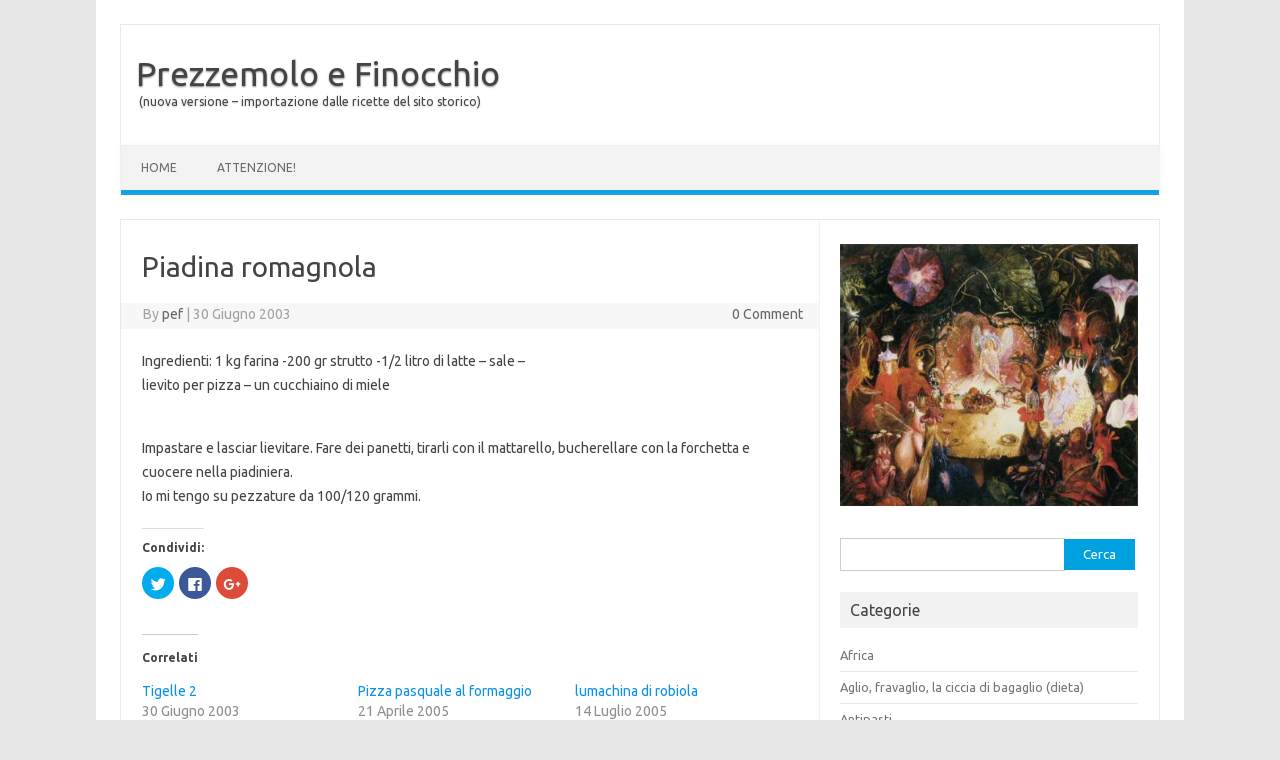

--- FILE ---
content_type: text/html; charset=UTF-8
request_url: https://www.prezzemoloefinocchio.it/archives/1442
body_size: 6799
content:
<!DOCTYPE html>
<!--[if IE 7]>
<html class="ie ie7" lang="it-IT">
<![endif]-->
<!--[if IE 8]>
<html class="ie ie8" lang="it-IT">
<![endif]-->
<!--[if !(IE 7) | !(IE 8)  ]><!-->
<html lang="it-IT">
<!--<![endif]-->
<head>
<meta charset="UTF-8" />
<meta name="viewport" content="width=device-width" />
<link rel="profile" href="http://gmpg.org/xfn/11" />
<link rel="pingback" href="https://www.prezzemoloefinocchio.it/xmlrpc.php" />
<!--[if lt IE 9]>
<script src="https://www.prezzemoloefinocchio.it/wp-content/themes/iconic-one/js/html5.js" type="text/javascript"></script>
<![endif]-->
<title>Piadina romagnola &#8211; Prezzemolo e Finocchio</title>
<link rel='dns-prefetch' href='//s0.wp.com' />
<link rel='dns-prefetch' href='//secure.gravatar.com' />
<link rel='dns-prefetch' href='//fonts.googleapis.com' />
<link rel='dns-prefetch' href='//s.w.org' />
<link rel="alternate" type="application/rss+xml" title="Prezzemolo e Finocchio &raquo; Feed" href="https://www.prezzemoloefinocchio.it/feed" />
<link rel="alternate" type="application/rss+xml" title="Prezzemolo e Finocchio &raquo; Feed dei commenti" href="https://www.prezzemoloefinocchio.it/comments/feed" />
<link rel="alternate" type="application/rss+xml" title="Prezzemolo e Finocchio &raquo; Piadina romagnola Feed dei commenti" href="https://www.prezzemoloefinocchio.it/archives/1442/feed" />
		<script type="text/javascript">
			window._wpemojiSettings = {"baseUrl":"https:\/\/s.w.org\/images\/core\/emoji\/11\/72x72\/","ext":".png","svgUrl":"https:\/\/s.w.org\/images\/core\/emoji\/11\/svg\/","svgExt":".svg","source":{"concatemoji":"https:\/\/www.prezzemoloefinocchio.it\/wp-includes\/js\/wp-emoji-release.min.js?ver=4.9.26"}};
			!function(e,a,t){var n,r,o,i=a.createElement("canvas"),p=i.getContext&&i.getContext("2d");function s(e,t){var a=String.fromCharCode;p.clearRect(0,0,i.width,i.height),p.fillText(a.apply(this,e),0,0);e=i.toDataURL();return p.clearRect(0,0,i.width,i.height),p.fillText(a.apply(this,t),0,0),e===i.toDataURL()}function c(e){var t=a.createElement("script");t.src=e,t.defer=t.type="text/javascript",a.getElementsByTagName("head")[0].appendChild(t)}for(o=Array("flag","emoji"),t.supports={everything:!0,everythingExceptFlag:!0},r=0;r<o.length;r++)t.supports[o[r]]=function(e){if(!p||!p.fillText)return!1;switch(p.textBaseline="top",p.font="600 32px Arial",e){case"flag":return s([55356,56826,55356,56819],[55356,56826,8203,55356,56819])?!1:!s([55356,57332,56128,56423,56128,56418,56128,56421,56128,56430,56128,56423,56128,56447],[55356,57332,8203,56128,56423,8203,56128,56418,8203,56128,56421,8203,56128,56430,8203,56128,56423,8203,56128,56447]);case"emoji":return!s([55358,56760,9792,65039],[55358,56760,8203,9792,65039])}return!1}(o[r]),t.supports.everything=t.supports.everything&&t.supports[o[r]],"flag"!==o[r]&&(t.supports.everythingExceptFlag=t.supports.everythingExceptFlag&&t.supports[o[r]]);t.supports.everythingExceptFlag=t.supports.everythingExceptFlag&&!t.supports.flag,t.DOMReady=!1,t.readyCallback=function(){t.DOMReady=!0},t.supports.everything||(n=function(){t.readyCallback()},a.addEventListener?(a.addEventListener("DOMContentLoaded",n,!1),e.addEventListener("load",n,!1)):(e.attachEvent("onload",n),a.attachEvent("onreadystatechange",function(){"complete"===a.readyState&&t.readyCallback()})),(n=t.source||{}).concatemoji?c(n.concatemoji):n.wpemoji&&n.twemoji&&(c(n.twemoji),c(n.wpemoji)))}(window,document,window._wpemojiSettings);
		</script>
		<style type="text/css">
img.wp-smiley,
img.emoji {
	display: inline !important;
	border: none !important;
	box-shadow: none !important;
	height: 1em !important;
	width: 1em !important;
	margin: 0 .07em !important;
	vertical-align: -0.1em !important;
	background: none !important;
	padding: 0 !important;
}
</style>
<link rel='stylesheet' id='dashicons-css'  href='https://www.prezzemoloefinocchio.it/wp-includes/css/dashicons.min.css?ver=4.9.26' type='text/css' media='all' />
<link rel='stylesheet' id='themonic-fonts-css'  href='https://fonts.googleapis.com/css?family=Ubuntu%3A400%2C700&#038;subset=latin%2Clatin-ext' type='text/css' media='all' />
<link rel='stylesheet' id='themonic-style-css'  href='https://www.prezzemoloefinocchio.it/wp-content/themes/iconic-one/style.css?ver=1.7.8' type='text/css' media='all' />
<link rel='stylesheet' id='custom-style-css'  href='https://www.prezzemoloefinocchio.it/wp-content/themes/iconic-one/custom.css?ver=4.9.26' type='text/css' media='all' />
<!--[if lt IE 9]>
<link rel='stylesheet' id='themonic-ie-css'  href='https://www.prezzemoloefinocchio.it/wp-content/themes/iconic-one/css/ie.css?ver=20130305' type='text/css' media='all' />
<![endif]-->
<link rel='stylesheet' id='jetpack-widget-social-icons-styles-css'  href='https://www.prezzemoloefinocchio.it/wp-content/plugins/jetpack/modules/widgets/social-icons/social-icons.css?ver=20170506' type='text/css' media='all' />
<link rel='stylesheet' id='social-logos-css'  href='https://www.prezzemoloefinocchio.it/wp-content/plugins/jetpack/_inc/social-logos/social-logos.min.css?ver=1' type='text/css' media='all' />
<link rel='stylesheet' id='jetpack_css-css'  href='https://www.prezzemoloefinocchio.it/wp-content/plugins/jetpack/css/jetpack.css?ver=6.4.6' type='text/css' media='all' />
<script type='text/javascript' src='https://www.prezzemoloefinocchio.it/wp-includes/js/jquery/jquery.js?ver=1.12.4'></script>
<script type='text/javascript' src='https://www.prezzemoloefinocchio.it/wp-includes/js/jquery/jquery-migrate.min.js?ver=1.4.1'></script>
<script type='text/javascript'>
/* <![CDATA[ */
var related_posts_js_options = {"post_heading":"h4"};
/* ]]> */
</script>
<script type='text/javascript' src='https://www.prezzemoloefinocchio.it/wp-content/plugins/jetpack/_inc/build/related-posts/related-posts.min.js?ver=20150408'></script>
<link rel='https://api.w.org/' href='https://www.prezzemoloefinocchio.it/wp-json/' />
<link rel="EditURI" type="application/rsd+xml" title="RSD" href="https://www.prezzemoloefinocchio.it/xmlrpc.php?rsd" />
<link rel="wlwmanifest" type="application/wlwmanifest+xml" href="https://www.prezzemoloefinocchio.it/wp-includes/wlwmanifest.xml" /> 
<link rel='next' title='Insalata di riso con rucola e speck' href='https://www.prezzemoloefinocchio.it/archives/5' />
<meta name="generator" content="WordPress 4.9.26" />
<link rel="canonical" href="https://www.prezzemoloefinocchio.it/archives/1442" />
<link rel='shortlink' href='https://wp.me/s7ho2A-' />
<link rel="alternate" type="application/json+oembed" href="https://www.prezzemoloefinocchio.it/wp-json/oembed/1.0/embed?url=https%3A%2F%2Fwww.prezzemoloefinocchio.it%2Farchives%2F1442" />
<link rel="alternate" type="text/xml+oembed" href="https://www.prezzemoloefinocchio.it/wp-json/oembed/1.0/embed?url=https%3A%2F%2Fwww.prezzemoloefinocchio.it%2Farchives%2F1442&#038;format=xml" />

<link rel='dns-prefetch' href='//v0.wordpress.com'/>
<link rel='dns-prefetch' href='//i0.wp.com'/>
<link rel='dns-prefetch' href='//i1.wp.com'/>
<link rel='dns-prefetch' href='//i2.wp.com'/>
<style type='text/css'>img#wpstats{display:none}</style>		<style type="text/css">.recentcomments a{display:inline !important;padding:0 !important;margin:0 !important;}</style>
		
<!-- Jetpack Open Graph Tags -->
<meta property="og:type" content="article" />
<meta property="og:title" content="Piadina romagnola" />
<meta property="og:url" content="https://www.prezzemoloefinocchio.it/archives/1442" />
<meta property="og:description" content="Ingredienti: 1 kg farina -200 gr strutto -1/2 litro di latte &#8211; sale &#8211; lievito per pizza &#8211; un cucchiaino di miele Impastare e lasciar lievitare. Fare dei panetti, tirarli con il ma…" />
<meta property="article:published_time" content="-001-11-30T00:00:00+00:00" />
<meta property="article:modified_time" content="-001-11-30T00:00:00+00:00" />
<meta property="og:site_name" content="Prezzemolo e Finocchio" />
<meta property="og:image" content="https://i1.wp.com/www.prezzemoloefinocchio.it/wp-content/uploads/2016/02/cropped-pef.gif?fit=512%2C512&amp;ssl=1" />
<meta property="og:image:width" content="512" />
<meta property="og:image:height" content="512" />
<meta property="og:locale" content="it_IT" />
<meta name="twitter:text:title" content="Piadina romagnola" />
<meta name="twitter:image" content="https://i1.wp.com/www.prezzemoloefinocchio.it/wp-content/uploads/2016/02/cropped-pef.gif?fit=240%2C240&amp;ssl=1" />
<meta name="twitter:card" content="summary" />

<!-- End Jetpack Open Graph Tags -->
<link rel="icon" href="https://i1.wp.com/www.prezzemoloefinocchio.it/wp-content/uploads/2016/02/cropped-pef.gif?fit=32%2C32&#038;ssl=1" sizes="32x32" />
<link rel="icon" href="https://i1.wp.com/www.prezzemoloefinocchio.it/wp-content/uploads/2016/02/cropped-pef.gif?fit=192%2C192&#038;ssl=1" sizes="192x192" />
<link rel="apple-touch-icon-precomposed" href="https://i1.wp.com/www.prezzemoloefinocchio.it/wp-content/uploads/2016/02/cropped-pef.gif?fit=180%2C180&#038;ssl=1" />
<meta name="msapplication-TileImage" content="https://i1.wp.com/www.prezzemoloefinocchio.it/wp-content/uploads/2016/02/cropped-pef.gif?fit=270%2C270&#038;ssl=1" />
</head>
<body class="post-template-default single single-post postid-1442 single-format-standard custom-font-enabled single-author">
<div id="page" class="site">
	<header id="masthead" class="site-header" role="banner">
					<div class="io-title-description">
			<a href="https://www.prezzemoloefinocchio.it/" title="Prezzemolo e Finocchio" rel="home">Prezzemolo e Finocchio</a>
				<br .../> 
								 <a class="site-description">(nuova versione &#8211; importazione dalle ricette del sito storico)</a>
						</div>
		
		
		<nav id="site-navigation" class="themonic-nav" role="navigation">
			<a class="assistive-text" href="#main" title="Skip to content">Skip to content</a>
			<ul id="menu-top" class="nav-menu"><li ><a href="https://www.prezzemoloefinocchio.it/">Home</a></li><li class="page_item page-item-4011"><a href="https://www.prezzemoloefinocchio.it/attenzione">Attenzione!</a></li>
</ul>
		</nav><!-- #site-navigation -->
		<div class="clear"></div>
	</header><!-- #masthead -->

	<div id="main" class="wrapper">	<div id="primary" class="site-content">
		<div id="content" role="main">

			
				
	<article id="post-1442" class="post-1442 post type-post status-publish format-standard hentry category-9">
				<header class="entry-header">
						<h1 class="entry-title">Piadina romagnola</h1>
									
		<div class="below-title-meta">
		<div class="adt">
		By        <span class="vcard author">
			<span class="fn"><a href="https://www.prezzemoloefinocchio.it/archives/author/pef" title="Articoli scritti da: pef" rel="author">pef</a></span>
        </span>
        <span class="meta-sep">|</span> 
			<span class="date updated">30 Giugno 2003</span>		 
        </div>
		<div class="adt-comment">
		<a class="link-comments" href="https://www.prezzemoloefinocchio.it/archives/1442#respond">0 Comment</a> 
        </div>       
		</div><!-- below title meta end -->
			
						
		</header><!-- .entry-header -->

							<div class="entry-content">
						<p><P style="margin: 0.4cm 0cm 0pt">Ingredienti: 1 kg farina -200 gr strutto -1/2 litro di latte &#8211; sale &#8211;<br />
lievito per pizza &#8211; un cucchiaino di miele<br />
 </P> <P style="margin: 0.4cm 0cm 0pt"><br />
Impastare e lasciar lievitare. Fare dei panetti, tirarli con il mattarello, bucherellare con la forchetta e cuocere nella piadiniera.<br />
Io mi tengo su pezzature da 100/120 grammi. </P></p>
<div class="sharedaddy sd-sharing-enabled"><div class="robots-nocontent sd-block sd-social sd-social-icon sd-sharing"><h3 class="sd-title">Condividi:</h3><div class="sd-content"><ul><li class="share-twitter"><a rel="nofollow" data-shared="sharing-twitter-1442" class="share-twitter sd-button share-icon no-text" href="https://www.prezzemoloefinocchio.it/archives/1442?share=twitter" rel="noopener noreferrer" target="_blank" title="Fai clic qui per condividere su Twitter"><span></span><span class="sharing-screen-reader-text">Fai clic qui per condividere su Twitter (Si apre in una nuova finestra)</span></a></li><li class="share-facebook"><a rel="nofollow" data-shared="sharing-facebook-1442" class="share-facebook sd-button share-icon no-text" href="https://www.prezzemoloefinocchio.it/archives/1442?share=facebook" rel="noopener noreferrer" target="_blank" title="Fai clic per condividere su Facebook"><span></span><span class="sharing-screen-reader-text">Fai clic per condividere su Facebook (Si apre in una nuova finestra)</span></a></li><li class="share-google-plus-1"><a rel="nofollow" data-shared="sharing-google-1442" class="share-google-plus-1 sd-button share-icon no-text" href="https://www.prezzemoloefinocchio.it/archives/1442?share=google-plus-1" rel="noopener noreferrer" target="_blank" title="Fai clic qui per condividere su Google+"><span></span><span class="sharing-screen-reader-text">Fai clic qui per condividere su Google+ (Si apre in una nuova finestra)</span></a></li><li class="share-end"></li></ul></div></div></div>
<div id='jp-relatedposts' class='jp-relatedposts' >
	<h3 class="jp-relatedposts-headline"><em>Correlati</em></h3>
</div>											</div><!-- .entry-content -->
		
	<footer class="entry-meta">
					<span>Category: <a href="https://www.prezzemoloefinocchio.it/archives/category/9" rel="category tag">Pizze, Pane e Focacce</a></span>
								<span></span>
			
           						</footer><!-- .entry-meta -->
	</article><!-- #post -->
				<nav class="nav-single">
					<div class="assistive-text">Post navigation</div>
					<span class="nav-previous"></span>
					<span class="nav-next"><a href="https://www.prezzemoloefinocchio.it/archives/5" rel="next">Insalata di riso con rucola e speck <span class="meta-nav">&rarr;</span></a></span>
				</nav><!-- .nav-single -->

				
<div id="comments" class="comments-area">

	
	
		<div id="respond" class="comment-respond">
		<h3 id="reply-title" class="comment-reply-title">Lascia un commento <small><a rel="nofollow" id="cancel-comment-reply-link" href="/archives/1442#respond" style="display:none;">Annulla risposta</a></small></h3><p class="must-log-in">Devi essere <a href="https://www.prezzemoloefinocchio.it/wp-login.php?redirect_to=https%3A%2F%2Fwww.prezzemoloefinocchio.it%2Farchives%2F1442">connesso</a> per inviare un commento.</p>	</div><!-- #respond -->
	
</div><!-- #comments .comments-area -->
			
		</div><!-- #content -->
	</div><!-- #primary -->


			<div id="secondary" class="widget-area" role="complementary">
			<aside id="media_image-3" class="widget widget_media_image"><img width="370" height="326" src="https://i0.wp.com/www.prezzemoloefinocchio.it/wp-content/uploads/2016/02/pef.gif?fit=370%2C326&amp;ssl=1" class="image wp-image-4009 alignnone attachment-full size-full" alt="" style="max-width: 100%; height: auto;" data-attachment-id="4009" data-permalink="https://www.prezzemoloefinocchio.it/pef" data-orig-file="https://i0.wp.com/www.prezzemoloefinocchio.it/wp-content/uploads/2016/02/pef.gif?fit=370%2C326&amp;ssl=1" data-orig-size="370,326" data-comments-opened="0" data-image-meta="{&quot;aperture&quot;:&quot;0&quot;,&quot;credit&quot;:&quot;&quot;,&quot;camera&quot;:&quot;&quot;,&quot;caption&quot;:&quot;&quot;,&quot;created_timestamp&quot;:&quot;0&quot;,&quot;copyright&quot;:&quot;&quot;,&quot;focal_length&quot;:&quot;0&quot;,&quot;iso&quot;:&quot;0&quot;,&quot;shutter_speed&quot;:&quot;0&quot;,&quot;title&quot;:&quot;&quot;,&quot;orientation&quot;:&quot;0&quot;}" data-image-title="pef" data-image-description="" data-medium-file="https://i0.wp.com/www.prezzemoloefinocchio.it/wp-content/uploads/2016/02/pef.gif?fit=300%2C264&amp;ssl=1" data-large-file="https://i0.wp.com/www.prezzemoloefinocchio.it/wp-content/uploads/2016/02/pef.gif?fit=370%2C326&amp;ssl=1" /></aside><aside id="search-2" class="widget widget_search"><form role="search" method="get" id="searchform" class="searchform" action="https://www.prezzemoloefinocchio.it/">
				<div>
					<label class="screen-reader-text" for="s">Ricerca per:</label>
					<input type="text" value="" name="s" id="s" />
					<input type="submit" id="searchsubmit" value="Cerca" />
				</div>
			</form></aside><aside id="categories-2" class="widget widget_categories"><p class="widget-title">Categorie</p>		<ul>
	<li class="cat-item cat-item-44"><a href="https://www.prezzemoloefinocchio.it/archives/category/44" >Africa</a>
</li>
	<li class="cat-item cat-item-48"><a href="https://www.prezzemoloefinocchio.it/archives/category/48" >Aglio, fravaglio, la ciccia di bagaglio (dieta)</a>
</li>
	<li class="cat-item cat-item-11"><a href="https://www.prezzemoloefinocchio.it/archives/category/11" >Antipasti</a>
</li>
	<li class="cat-item cat-item-12"><a href="https://www.prezzemoloefinocchio.it/archives/category/12" >Antipasti caldi</a>
</li>
	<li class="cat-item cat-item-13"><a href="https://www.prezzemoloefinocchio.it/archives/category/13" >Antipasti freddi</a>
</li>
	<li class="cat-item cat-item-4"><a href="https://www.prezzemoloefinocchio.it/archives/category/4" >Archivio Ricette</a>
</li>
	<li class="cat-item cat-item-35"><a href="https://www.prezzemoloefinocchio.it/archives/category/35" >Biscotti e Pasticceria</a>
</li>
	<li class="cat-item cat-item-20"><a href="https://www.prezzemoloefinocchio.it/archives/category/20" >Carni bovine, ovine e suine</a>
</li>
	<li class="cat-item cat-item-6"><a href="https://www.prezzemoloefinocchio.it/archives/category/6" >Conserve Dolci e Salate</a>
</li>
	<li class="cat-item cat-item-28"><a href="https://www.prezzemoloefinocchio.it/archives/category/28" >Contorni</a>
</li>
	<li class="cat-item cat-item-33"><a href="https://www.prezzemoloefinocchio.it/archives/category/33" >Dolci al cucchiaio</a>
</li>
	<li class="cat-item cat-item-31"><a href="https://www.prezzemoloefinocchio.it/archives/category/31" >Dolci e Dessert</a>
</li>
	<li class="cat-item cat-item-40"><a href="https://www.prezzemoloefinocchio.it/archives/category/40" >Europa</a>
</li>
	<li class="cat-item cat-item-23"><a href="https://www.prezzemoloefinocchio.it/archives/category/23" >Frattaglie</a>
</li>
	<li class="cat-item cat-item-32"><a href="https://www.prezzemoloefinocchio.it/archives/category/32" >Gelati</a>
</li>
	<li class="cat-item cat-item-38"><a href="https://www.prezzemoloefinocchio.it/archives/category/38" >Gnocchi, Canederli e similari</a>
</li>
	<li class="cat-item cat-item-8"><a href="https://www.prezzemoloefinocchio.it/archives/category/8" >Impasti base</a>
</li>
	<li class="cat-item cat-item-29"><a href="https://www.prezzemoloefinocchio.it/archives/category/29" >Insalate e Insalatone</a>
</li>
	<li class="cat-item cat-item-49"><a href="https://www.prezzemoloefinocchio.it/archives/category/49" >La cambusa: ricette per chi è in viaggio</a>
</li>
	<li class="cat-item cat-item-50"><a href="https://www.prezzemoloefinocchio.it/archives/category/50" >Le pozioni di Puck</a>
</li>
	<li class="cat-item cat-item-46"><a href="https://www.prezzemoloefinocchio.it/archives/category/46" >Liquori ed elisir</a>
</li>
	<li class="cat-item cat-item-42"><a href="https://www.prezzemoloefinocchio.it/archives/category/42" >Lontano Oriente</a>
</li>
	<li class="cat-item cat-item-41"><a href="https://www.prezzemoloefinocchio.it/archives/category/41" >Medio Oriente</a>
</li>
	<li class="cat-item cat-item-18"><a href="https://www.prezzemoloefinocchio.it/archives/category/18" >Minestre, Creme e Zuppe</a>
</li>
	<li class="cat-item cat-item-43"><a href="https://www.prezzemoloefinocchio.it/archives/category/43" >Nuovo Mondo</a>
</li>
	<li class="cat-item cat-item-15"><a href="https://www.prezzemoloefinocchio.it/archives/category/15" >Pasta fresca</a>
</li>
	<li class="cat-item cat-item-16"><a href="https://www.prezzemoloefinocchio.it/archives/category/16" >Pasta secca</a>
</li>
	<li class="cat-item cat-item-25"><a href="https://www.prezzemoloefinocchio.it/archives/category/25" >Pesci, molluschi e crostacei</a>
</li>
	<li class="cat-item cat-item-9"><a href="https://www.prezzemoloefinocchio.it/archives/category/9" >Pizze, Pane e Focacce</a>
</li>
	<li class="cat-item cat-item-21"><a href="https://www.prezzemoloefinocchio.it/archives/category/21" >Pollame e animali da cortile</a>
</li>
	<li class="cat-item cat-item-30"><a href="https://www.prezzemoloefinocchio.it/archives/category/30" >Preparazioni Varie e Piatti Unici</a>
</li>
	<li class="cat-item cat-item-14"><a href="https://www.prezzemoloefinocchio.it/archives/category/14" >Primi Piatti</a>
</li>
	<li class="cat-item cat-item-17"><a href="https://www.prezzemoloefinocchio.it/archives/category/17" >Riso e Risotti</a>
</li>
	<li class="cat-item cat-item-22"><a href="https://www.prezzemoloefinocchio.it/archives/category/22" >Selvaggina e Cacciagione</a>
</li>
	<li class="cat-item cat-item-45"><a href="https://www.prezzemoloefinocchio.it/archives/category/45" >Sformati e sufflè</a>
</li>
	<li class="cat-item cat-item-5"><a href="https://www.prezzemoloefinocchio.it/archives/category/5" >Sughi, Salse, Condimenti e Marinate</a>
</li>
	<li class="cat-item cat-item-34"><a href="https://www.prezzemoloefinocchio.it/archives/category/34" >Torte e Dolci da forno</a>
</li>
	<li class="cat-item cat-item-10"><a href="https://www.prezzemoloefinocchio.it/archives/category/10" >Torte salate, canapé e stuzzichini</a>
</li>
	<li class="cat-item cat-item-47"><a href="https://www.prezzemoloefinocchio.it/archives/category/47" >Trash-food: Peccati Inconfessabili</a>
</li>
	<li class="cat-item cat-item-24"><a href="https://www.prezzemoloefinocchio.it/archives/category/24" >Uova</a>
</li>
	<li class="cat-item cat-item-27"><a href="https://www.prezzemoloefinocchio.it/archives/category/27" >Vegetali</a>
</li>
		</ul>
</aside>		<aside id="recent-posts-2" class="widget widget_recent_entries">		<p class="widget-title">Articoli recenti</p>		<ul>
											<li>
					<a href="https://www.prezzemoloefinocchio.it/archives/4006">polpette prezzemolo e finocchio</a>
									</li>
											<li>
					<a href="https://www.prezzemoloefinocchio.it/archives/4005">TORTA DI CIOCCOLATO E FRUTTA SECCA</a>
									</li>
											<li>
					<a href="https://www.prezzemoloefinocchio.it/archives/4004">Sartù di riso</a>
									</li>
											<li>
					<a href="https://www.prezzemoloefinocchio.it/archives/4003">&#8220;Tiella&#8221; di patate e peperoni</a>
									</li>
											<li>
					<a href="https://www.prezzemoloefinocchio.it/archives/4002">Gazpachuelo</a>
									</li>
											<li>
					<a href="https://www.prezzemoloefinocchio.it/archives/4001">Kuku sabzi</a>
									</li>
											<li>
					<a href="https://www.prezzemoloefinocchio.it/archives/4000">Gazpachuelo</a>
									</li>
											<li>
					<a href="https://www.prezzemoloefinocchio.it/archives/3999">Pancakes rapidi</a>
									</li>
											<li>
					<a href="https://www.prezzemoloefinocchio.it/archives/3998">Cartoccio di pesce spada con olive ed asparagi</a>
									</li>
											<li>
					<a href="https://www.prezzemoloefinocchio.it/archives/3997">Coda di rospo in guazzetto</a>
									</li>
					</ul>
		</aside><aside id="meta-2" class="widget widget_meta"><p class="widget-title">Meta</p>			<ul>
						<li><a href="https://www.prezzemoloefinocchio.it/wp-login.php">Accedi</a></li>
			<li><a href="https://www.prezzemoloefinocchio.it/feed"><abbr title="Really Simple Syndication">RSS</abbr> degli articoli</a></li>
			<li><a href="https://www.prezzemoloefinocchio.it/comments/feed"><abbr title="Really Simple Syndication">RSS</abbr> dei commenti</a></li>
			<li><a href="https://it.wordpress.org/" title="Powered by WordPress, allo stato dell’arte una piattaforma di editoria personale semantica-">WordPress.org</a></li>			</ul>
			</aside>		</div><!-- #secondary -->
		</div><!-- #main .wrapper -->
	<footer id="colophon" role="contentinfo">
		<div class="site-info">
		<div class="footercopy"></div>
		<div class="footercredit"></div>
		<div class="clear"></div>
		</div><!-- .site-info -->
		</footer><!-- #colophon -->
		<div class="site-wordpress">
				<a href="http://themonic.com/iconic-one/">Iconic One</a> Theme | Powered by <a href="http://wordpress.org">Wordpress</a>
				</div><!-- .site-info -->
				<div class="clear"></div>
</div><!-- #page -->

	<div style="display:none">
	</div>

	<script type="text/javascript">
		window.WPCOM_sharing_counts = {"https:\/\/www.prezzemoloefinocchio.it\/archives\/1442":1442};
	</script>
<script type='text/javascript' src='https://www.prezzemoloefinocchio.it/wp-content/plugins/jetpack/_inc/build/photon/photon.min.js?ver=20130122'></script>
<script type='text/javascript' src='https://s0.wp.com/wp-content/js/devicepx-jetpack.js?ver=202604'></script>
<script type='text/javascript' src='https://secure.gravatar.com/js/gprofiles.js?ver=2026Janaa'></script>
<script type='text/javascript'>
/* <![CDATA[ */
var WPGroHo = {"my_hash":""};
/* ]]> */
</script>
<script type='text/javascript' src='https://www.prezzemoloefinocchio.it/wp-content/plugins/jetpack/modules/wpgroho.js?ver=4.9.26'></script>
<script type='text/javascript' src='https://www.prezzemoloefinocchio.it/wp-includes/js/comment-reply.min.js?ver=4.9.26'></script>
<script type='text/javascript' src='https://www.prezzemoloefinocchio.it/wp-content/themes/iconic-one/js/selectnav.js?ver=1.0'></script>
<script type='text/javascript' src='https://www.prezzemoloefinocchio.it/wp-includes/js/wp-embed.min.js?ver=4.9.26'></script>
<script type='text/javascript'>
/* <![CDATA[ */
var sharing_js_options = {"lang":"en","counts":"1"};
/* ]]> */
</script>
<script type='text/javascript' src='https://www.prezzemoloefinocchio.it/wp-content/plugins/jetpack/_inc/build/sharedaddy/sharing.min.js?ver=6.4.6'></script>
<script type='text/javascript'>
var windowOpen;
			jQuery( document.body ).on( 'click', 'a.share-twitter', function() {
				// If there's another sharing window open, close it.
				if ( 'undefined' !== typeof windowOpen ) {
					windowOpen.close();
				}
				windowOpen = window.open( jQuery( this ).attr( 'href' ), 'wpcomtwitter', 'menubar=1,resizable=1,width=600,height=350' );
				return false;
			});
var windowOpen;
			jQuery( document.body ).on( 'click', 'a.share-facebook', function() {
				// If there's another sharing window open, close it.
				if ( 'undefined' !== typeof windowOpen ) {
					windowOpen.close();
				}
				windowOpen = window.open( jQuery( this ).attr( 'href' ), 'wpcomfacebook', 'menubar=1,resizable=1,width=600,height=400' );
				return false;
			});
var windowOpen;
			jQuery( document.body ).on( 'click', 'a.share-google-plus-1', function() {
				// If there's another sharing window open, close it.
				if ( 'undefined' !== typeof windowOpen ) {
					windowOpen.close();
				}
				windowOpen = window.open( jQuery( this ).attr( 'href' ), 'wpcomgoogle-plus-1', 'menubar=1,resizable=1,width=480,height=550' );
				return false;
			});
</script>
<script type='text/javascript' src='https://stats.wp.com/e-202604.js' async='async' defer='defer'></script>
<script type='text/javascript'>
	_stq = window._stq || [];
	_stq.push([ 'view', {v:'ext',j:'1:6.4.6',blog:'107578344',post:'1442',tz:'1',srv:'www.prezzemoloefinocchio.it'} ]);
	_stq.push([ 'clickTrackerInit', '107578344', '1442' ]);
</script>
</body>
</html>

--- FILE ---
content_type: application/javascript
request_url: https://www.prezzemoloefinocchio.it/wp-content/themes/iconic-one/js/selectnav.js?ver=1.0
body_size: 1550
content:
/**
 * @preserve SelectNav.js (v. 0.1)
 * Converts your <ul>/<ol> navigation into a dropdown list for small screens
 * https://github.com/lukaszfiszer/selectnav.js
 */

window.selectnav = (function(){

"use strict";

  var selectnav = function(element,options){

    element = document.getElementById(element);

    // return immediately if element doesn't exist
    if( ! element){
      return;
    }

    // return immediately if element is not a list
    if( ! islist(element) ){
      return;
    }

    // return immediately if no support for insertAdjacentHTML (Firefox 7 and under)
    if( ! ('insertAdjacentHTML' in window.document.documentElement) ){
      return;
    }

    // add a js class to <html> tag
    document.documentElement.className += " js";

    // retreive options and set defaults
    var o = options || {},

      activeclass = o.activeclass || 'active',
      autoselect = typeof(o.autoselect) === "boolean" ? o.autoselect : true,
      nested = typeof(o.nested) === "boolean" ? o.nested : true,
      indent = o.indent || "→",
      label = o.label || "- Navigation -",

      // helper variables
      level = 0,
      selected = " selected ";

    // insert the freshly created dropdown navigation after the existing navigation
    element.insertAdjacentHTML('afterend', parselist(element) );

    var nav = document.getElementById(id());

    // autoforward on click
    if (nav.addEventListener) {
      nav.addEventListener('change',goTo);
    }
    if (nav.attachEvent) {
      nav.attachEvent('onchange', goTo);
    }

    return nav;

    function goTo(e){

      // Crossbrowser issues - http://www.quirksmode.org/js/events_properties.html
      var targ;
      if (!e) e = window.event;
      if (e.target) targ = e.target;
      else if (e.srcElement) targ = e.srcElement;
      if (targ.nodeType === 3) // defeat Safari bug
        targ = targ.parentNode; 

      if(targ.value) window.location.href = targ.value; 
    }

    function islist(list){
      var n = list.nodeName.toLowerCase();
      return (n === 'ul' || n === 'ol');
    }

    function id(nextId){
      for(var j=1; document.getElementById('selectnav'+j);j++);
      return (nextId) ? 'selectnav'+j : 'selectnav'+(j-1);
    }

    function parselist(list){

      // go one level down
      level++;

      var length = list.children.length,
        html = '',
        prefix = '',
        k = level-1
        ;

      // return immediately if has no children
      if (!length) {
        return;
      }

      if(k) {
        while(k--){
          prefix += indent;
        }
        prefix += " ";
      }

      for(var i=0; i < length; i++){

        var link = list.children[i].children[0];
        if(typeof(link) !== 'undefined'){
          var text = link.innerText || link.textContent;
          var isselected = '';

          if(activeclass){
            isselected = link.className.search(activeclass) !== -1 || link.parentNode.className.search(activeclass) !== -1 ? selected : '';
          }

          if(autoselect && !isselected){
            isselected = link.href === document.URL ? selected : '';
          }

          html += '<option value="' + link.href + '" ' + isselected + '>' + prefix + text +'</option>';

          if(nested){
            var subElement = list.children[i].children[1];
            if( subElement && islist(subElement) ){
              html += parselist(subElement);
            }
          }
        }
      }

      // adds label
      if(level === 1 && label) {
        html = '<option value="">' + label + '</option>' + html;
      }

      // add <select> tag to the top level of the list
      if(level === 1) {
        html = '<select class="selectnav" id="'+id(true)+'">' + html + '</select>';
      }

      // go 1 level up
      level--;

      return html;
    }

  };

  return function (element,options) {
    selectnav(element,options);
  };


})();
// custom script for iconic one 
selectnav('menu-top', {
    label: 'Menu', nested: true, indent: '-'
    }
);